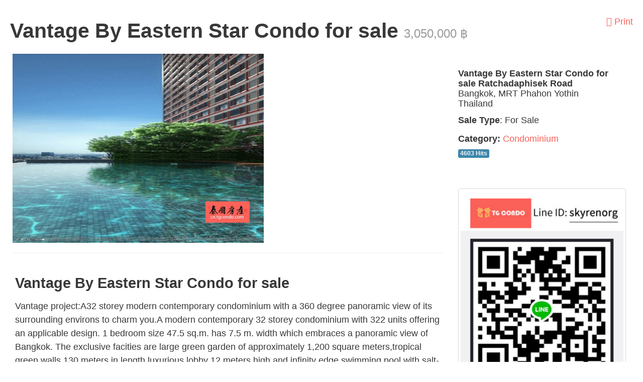

--- FILE ---
content_type: text/html; charset=utf-8
request_url: https://www.tgcondo.com/Property/vantage-by-eastern-star-condo-for-sale-724/default_print?print=1&tmpl=component
body_size: 6989
content:
	<!doctype html>
	<html prefix="og: http://ogp.me/ns#" xml:lang="en-gb" lang="en-gb" >
		<head>
						<meta name="viewport" content="width=device-width, initial-scale=1.0">
						<base href="https://www.tgcondo.com/Property/vantage-by-eastern-star-condo-for-sale-724/default_print" />
	<meta http-equiv="content-type" content="text/html; charset=utf-8" />
	<meta name="description" content="Vantage project:A32 storey modern contemporary condominium with a 360 degree panoramic view of its surrounding environs to charm you.A modern contemporary 32 storey condominium with 322 units offering an applicable design. 1 bedroom size 47.5 sq.m. has 7." />
	
	<title>Vantage By Eastern Star Condo for sale | TG CONDO</title>
	<link href="//cdn.tgcondo.com/favicon.ico" rel="shortcut icon" type="image/vnd.microsoft.icon" />
	<link href="https://cdn.jsdelivr.net/npm/simple-line-icons@2.4.1/css/simple-line-icons.css" rel="stylesheet" type="text/css" />
	<link href="//cdn.tgcondo.com/components/com_k2/css/k2.css?v=2.10.3&b=20200429" rel="stylesheet" type="text/css" />
	<link href="//cdn.tgcondo.com/components/com_k2/css/k2.print.css?v=2.10.3&b=20200429" rel="stylesheet" type="text/css" media="print" />
	<link href="//cdn.tgcondo.com/components/com_iproperty/assets/css/iproperty.css" rel="stylesheet" type="text/css" />
	<link href="//cdn.tgcondo.com/plugins/system/rokbox/assets/styles/rokbox.css" rel="stylesheet" type="text/css" />
	
	
	
	
	
	<style type="text/css">

                .ip-openhouse-info{border-color:  !important;}
                .ip-row0{background-color: #fff2eb !important;}#rt-logo {background: url(//cdn.tgcondo.com/images/headers/tgcondo-logo-180.png) 50% 0 no-repeat !important;}
#rt-logo {width: 180px;height: 80px;}

	</style>
	<script type="application/json" class="joomla-script-options new">{"csrf.token":"83c44a206064a969377c88c37f1e8406","system.paths":{"root":"","base":""}}</script>
	
	
	
	
	
	
	
	
	
	
	
	
	
		





<style id="jch-optimize-critical-css" data-id="5089357c6c9fefd53540b2f9de43a4706f93773989ef46842bd107e9fa26688e">
html{font-size:100%;-webkit-text-size-adjust:100%;-ms-text-size-adjust:100%;}a:focus{outline:thin dotted #333;outline:5px auto -webkit-focus-ring-color;outline-offset:-2px;}a:hover,a:active{outline:0;}sub,sup{position:relative;font-size:75%;line-height:0;vertical-align:baseline;}sup{top:-0.5em;}sub{bottom:-0.25em;}img{max-width:100%;width:auto \9;height:auto;vertical-align:middle;border:0;-ms-interpolation-mode:bicubic;}.clearfix{*zoom:1;}.clearfix:before,.clearfix:after{display:table;content:"";line-height:0;}.clearfix:after{clear:both;}body{margin:0;font-family:"Helvetica Neue", Helvetica, Arial, sans-serif;font-size:14px;line-height:20px;color:#333;background-color:#fff;}a{color:#08c;text-decoration:none;}a:hover{color:#005580;text-decoration:underline;}p{margin:0 0 10px;}small{font-size:85%;}strong{font-weight:bold;}em{font-style:italic;}h1,h2,h3,h4,h5,h6{margin:10px 0;font-family:inherit;font-weight:bold;line-height:1;color:inherit;text-rendering:optimizelegibility;}h1 small,h2 small,h3 small,h4 small,h5 small,h6 small{font-weight:normal;line-height:1;color:#999;}h1{font-size:36px;line-height:40px;}h2{font-size:30px;line-height:40px;}h3{font-size:24px;line-height:40px;}h4{font-size:18px;line-height:20px;}h5{font-size:14px;line-height:20px;}h6{font-size:12px;line-height:20px;}h1 small{font-size:24px;}h2 small{font-size:18px;}h3 small{font-size:14px;}h4 small{font-size:14px;}ul,ol{padding:0;margin:0 0 10px 25px;}li{line-height:20px;}dl{margin-bottom:20px;}dt,dd{line-height:20px;}dt{font-weight:bold;}dd{margin-left:10px;}hr{margin:20px 0;border:0;border-top:1px solid #eee;border-bottom:1px solid #fff;}abbr[title]{cursor:help;border-bottom:1px dotted #999;}address{display:block;margin-bottom:20px;font-style:normal;line-height:20px;}table{max-width:100%;background-color:transparent;border-collapse:collapse;border-spacing:0;}.well{min-height:20px;padding:19px;margin-bottom:20px;background-color:#f5f5f5;border:1px solid #e3e3e3;border-radius:4px;-webkit-box-shadow:inset 0 1px 1px rgba(0,0,0,0.05);-moz-box-shadow:inset 0 1px 1px rgba(0,0,0,0.05);box-shadow:inset 0 1px 1px rgba(0,0,0,0.05);}.btn{display:inline-block;*display:inline;*zoom:1;padding:4px 14px;margin-bottom:0;font-size:14px;line-height:20px;*line-height:20px;text-align:center;vertical-align:middle;cursor:pointer;color:#333;text-shadow:0 1px 1px rgba(255,255,255,0.75);background-color:#f5f5f5;background-image:-moz-linear-gradient(top,#fff,#e6e6e6);background-image:-webkit-gradient(linear,0 0,0 100%,from(#fff),to(#e6e6e6));background-image:-webkit-linear-gradient(top,#fff,#e6e6e6);background-image:-o-linear-gradient(top,#fff,#e6e6e6);background-image:linear-gradient(to bottom,#fff,#e6e6e6);background-repeat:repeat-x;filter:progid:DXImageTransform.Microsoft.gradient(startColorstr='#ffffffff', endColorstr='#ffe5e5e5', GradientType=0);border-color:#e6e6e6 #e6e6e6 #bfbfbf;border-color:rgba(0,0,0,0.1) rgba(0,0,0,0.1) rgba(0,0,0,0.25);*background-color:#e6e6e6;filter:progid:DXImageTransform.Microsoft.gradient(enabled = false);border:1px solid #bbb;*border:0;border-bottom-color:#a2a2a2;border-radius:4px;*margin-left:.3em;}.btn:hover,.btn:active,.btn.active,.btn.disabled,.btn[disabled]{color:#333;background-color:#e6e6e6;*background-color:#d9d9d9;}.btn:active,.btn.active{background-color:#cccccc \9;}.btn:first-child{*margin-left:0;}.btn:hover{color:#333;text-decoration:none;background-color:#e6e6e6;*background-color:#d9d9d9;background-position:0 -15px;-webkit-transition:background-position .1s linear;-moz-transition:background-position .1s linear;-o-transition:background-position .1s linear;transition:background-position .1s linear;}.btn:focus{outline:thin dotted #333;outline:5px auto -webkit-focus-ring-color;outline-offset:-2px;}.btn.active,.btn:active{background-color:#e6e6e6;background-color:#d9d9d9 \9;background-image:none;outline:0;}.btn.disabled,.btn[disabled]{cursor:default;background-color:#e6e6e6;background-image:none;opacity:0.65;filter:alpha(opacity=65);-webkit-box-shadow:none;-moz-box-shadow:none;box-shadow:none;}.btn{border-color:#c5c5c5;border-color:rgba(0,0,0,0.15) rgba(0,0,0,0.15) rgba(0,0,0,0.25);}.nav{margin-left:0;margin-bottom:20px;list-style:none;}.nav-stacked > li{float:none;}.thumbnail{display:block;padding:4px;line-height:20px;border:1px solid #ddd;border-radius:4px;-webkit-box-shadow:0 1px 3px rgba(0,0,0,0.055);-moz-box-shadow:0 1px 3px rgba(0,0,0,0.055);box-shadow:0 1px 3px rgba(0,0,0,0.055);-webkit-transition:all .2s ease-in-out;-moz-transition:all .2s ease-in-out;-o-transition:all .2s ease-in-out;transition:all .2s ease-in-out;}.label,.badge{font-size:11.844px;font-weight:bold;line-height:14px;color:#fff;vertical-align:baseline;white-space:nowrap;text-shadow:0 -1px 0 rgba(0,0,0,0.25);background-color:#999;}.label{padding:1px 4px 2px;border-radius:3px;}.badge{padding:1px 9px 2px;border-radius:9px;}.label-info,.badge-info{background-color:#3a87ad;}.pull-right{float:right;}@media (max-width: 767px){body{padding-left:20px;padding-right:20px;}}[class^="icon-"],[class*=" icon-"]{display:inline-block;width:14px;height:14px;*margin-right:.3em;line-height:14px;}[class^="icon-"]:before,[class*=" icon-"]:before{font-family:'IcoMoon';font-style:normal;speak:none;}.icon-publish:before,.icon-save:before,.icon-ok:before,.icon-checkmark:before{content:"\47";}.icon-print:before,.icon-printer:before{content:"\e013";}
.clearfix{*zoom:1;}.clearfix:before,.clearfix:after{display:table;content:"";line-height:0;}.clearfix:after{clear:both;}a:hover{text-decoration:none;}html{margin-bottom:1px;height:100%;}body{font-size:18px;line-height:27px;font-family:Arial, Helvetica, Sans-Serif;}p{margin:0 0 15px 0;}a{text-decoration:none;}a:focus{outline:none;}ul,ol{margin:0 0 15px 20px;}ul li{padding:0;margin:0;line-height:27px;}.clearfix:after{clear:both;content:'.';display:block;visibility:hidden;height:0;}.clearfix{display:inline-block;}.clearfix{display:block;}.component-body{padding:20px;background:#ffffff;color:#383838;}.btn.disabled,.btn[disabled],.btn.disabled:hover,.btn[disabled]:hover{background-color:#e6e6e6 !important;color:#808080;}table{border-collapse:collapse;}.well{background-color:transparent;border:none;-webkit-box-shadow:none;-moz-box-shadow:none;box-shadow:none;-webkit-box-shadow:none;-moz-box-shadow:none;box-shadow:none;}address{font-style:normal;margin:10px 0;}[class^="icon-"],[class*=" icon-"]{font-style:normal;font-weight:normal;text-decoration:inherit;}[class^="icon-"]:before,[class*=" icon-"]:before{font-family:FontAwesome, sans-serif;font-weight:normal;font-style:normal;text-decoration:inherit;-webkit-font-smoothing:antialiased;*margin-right:.3em;text-decoration:inherit;display:inline-block;speak:none;}a [class^="icon-"],a [class*=" icon-"]{display:inline;}.pull-right{float:right;}[class^="icon-"],[class*=" icon-"]{width:auto;height:auto;line-height:inherit;vertical-align:baseline;background-image:none;background-position:0% 0%;background-repeat:repeat;margin-top:0;max-width:100%;}.icon-ok:before{content:"\f00c";}.icon-print:before{content:"\f02f";}.icon-check:before{content:"\f046";}.icon-save:before{content:"\f0c7";}.com{color:#93a1a1;}small{font-size:0.85em;}[class^="icon-"],[class*=" icon-"]{width:auto;height:auto;line-height:inherit;}.icon-file-add:before,.icon-cancel:before,.icon-eye:before,.icon-location:before,.icon-arrow-up-3:before,.icon-folder-2:before,.icon-checkedout:before,.icon-locked:before,.icon-comments-2:before,.icon-out:before,.icon-redo:before,.icon-file-add:before,.icon-new:before,.icon-apply:before,.icon-pencil-2:before,.icon-folder:before,.icon-pictures:before,.icon-list-view:before,.icon-power-cord:before,.icon-cube:before,.icon-puzzle:before,.icon-tools:before,.icon-options:before,.icon-equalizer:before,.icon-brush:before,.icon-eye:before,.icon-checkbox-unchecked:before,.icon-checkin:before,.icon-checkbox:before,.icon-checkbox-partial:before,.icon-star-2:before,.icon-featured:before,.icon-calendar-2:before,.icon-help:before,.icon-support:before,.icon-warning:before,.icon-publish:before,.icon-checkmark:before,.icon-unpublish:before,.icon-cancel:before,.icon-purge:before,.icon-mail:before,.icon-mail-2:before,.icon-unarchive:before,.icon-drawer:before,.icon-drawer-2:before,.icon-box-add:before,.icon-box-remove:before,.icon-grid-view:before,.icon-grid-view-2:before,.icon-menu:before,.icon-delete:before,.icon-cancel-2:before,.icon-save-new:before,.icon-plus-2:before,.icon-minus-2:before,.icon-quote:before,.icon-quote-2:before,.icon-database:before,.icon-location:before,.icon-expand-2:before,.icon-contract:before,.icon-contract-2:before,.icon-health:before,.icon-wand:before,.icon-unblock:before,.icon-vcard:before,.icon-clock:before,.icon-address:before,.icon-feed:before,.icon-flag-2:before,.icon-pin:before,.icon-lamp:before,.icon-chart:before,.icon-bars:before,.icon-pie:before,.icon-lightning:before,.icon-next:before,.icon-previous:before,.icon-first:before,.icon-last:before,.pagination .icon-forward:before,.pagination .icon-backward:before,.pagination .icon-step-backward:before,.pagination .icon-step-forward:before,.icon-loop:before,.icon-shuffle:before,.icon-arrow-first:before,.icon-arrow-last:before,.icon-uparrow:before,.icon-downarrow:before,.icon-arrow-up-2:before,.icon-arrow-right-2:before,.icon-arrow-down-2:before,.icon-arrow-left-2:before,.icon-play-2:before,.icon-menu-2:before,.icon-arrow-up-3:before,.icon-arrow-right-3:before,.icon-arrow-down-3:before,.icon-arrow-left-3:before,.icon-printer:before,.icon-color-palette:before,.icon-camera-2:before,.icon-file-remove:before,.icon-save-copy:before,.icon-cart:before,.icon-basket:before,.icon-broadcast:before,.icon-screen:before,.icon-mobile:before,.icon-users:before,.icon-out-2:before{font-family:'IcoMoon' !important;}body{color:#6e6e6e;background:#ffffff;}a{color:#FB6058;-webkit-transition:all 0.2s ease-out;-moz-transition:all 0.2s ease-out;-o-transition:all 0.2s ease-out;transition:all 0.2s ease-out;-webkit-transition:all 0.2s ease-out;-moz-transition:all 0.2s ease-out;-o-transition:all 0.2s ease-out;transition:all 0.2s ease-out;-webkit-tap-highlight-color:rgba(251,96,88,0.5);}a:hover{color:#FFC37A;}h1{font-size:230%;line-height:150%;}h2{font-size:160%;line-height:160%;}h3{font-size:150%;line-height:150%;}h4{font-size:140%;line-height:140%;}h5{font-size:110%;line-height:110%;}h6{font-size:105%;line-height:105%;}.icon-bar{background-color:#FB6058;}[class^="icon-"],[class*=" icon-"]{font-family:inherit;line-height:inherit;display:inline;}label{line-height:inherit;vertical-align:middle;}abbr[title]{border-bottom:1px dotted #d5d5d5;}.clearfix{*zoom:1;}.clearfix:before,.clearfix:after{display:table;content:"";line-height:0;}.clearfix:after{clear:both;}



.clearfix{*zoom:1;}.clearfix:before,.clearfix:after{display:table;content:"";line-height:0;}.clearfix:after{clear:both;}

@font-face{font-family:'IcoMoon';src:url('https://www.tgcondo.com/libraries/gantry/assets/jui/fonts/IcoMoon.eot');src:url('https://www.tgcondo.com/libraries/gantry/assets/jui/fonts/IcoMoon.eot#iefix') format('embedded-opentype'), url('//cdn.tgcondo.com/libraries/gantry/assets/jui/fonts/IcoMoon.svg#IcoMoon') format('svg'), url('https://www.tgcondo.com/libraries/gantry/assets/jui/fonts/IcoMoon.woff') format('woff'), url('https://www.tgcondo.com/libraries/gantry/assets/jui/fonts/IcoMoon.ttf') format('truetype');font-weight:normal;font-style:normal;font-display:swap;}@font-face{font-family:'FontAwesome';src:url('https://www.tgcondo.com/libraries/gantry/assets/jui/fonts/fontawesome-webfont.eot?v=3.2.1');src:url('https://www.tgcondo.com/libraries/gantry/assets/jui/fonts/fontawesome-webfont.eot#iefix&v=3.2.1') format('embedded-opentype'), url('https://www.tgcondo.com/libraries/gantry/assets/jui/fonts/fontawesome-webfont.woff?v=3.2.1') format('woff'), url('https://www.tgcondo.com/libraries/gantry/assets/jui/fonts/fontawesome-webfont.ttf?v=3.2.1') format('truetype'), url('//cdn.tgcondo.com/libraries/gantry/assets/jui/fonts/fontawesome-webfont.svg#fontawesomeregular?v=3.2.1') format('svg');font-weight:normal;font-style:normal;font-display:swap;}
</style>
	<link rel="preload" href="//cdn.tgcondo.com/media/com_jchoptimize/cache/css/fb5f7f1c8855e627ad148beb2b68202dfdc0fe1979d17164b660a0558274ab84.css" as="style" media="all" onload="this.rel='stylesheet'" />
		<script src="//cdn.tgcondo.com/media/com_jchoptimize/cache/js/cb8ad2702a912308fbdbc9f72e4d120849fe2e53696ee42d3df511a6aafb189e.js"></script>
	<script src="//cdn.tgcondo.com/media/k2/assets/js/k2.frontend.js?v=2.10.3&b=20200429&sitepath=/" type="text/javascript"></script>
<script src="//cdn.tgcondo.com/components/com_iproperty/assets/js/ipcommon.js" type="text/javascript"></script>
<script src="//cdn.tgcondo.com/media/com_jchoptimize/cache/js/cb8ad2702a912308fbdbc9f72e4d12085c6125420bc76f3bc9903330346e46c3.js"></script>
	<script src="//cdn.tgcondo.com/plugins/system/rokbox/assets/js/rokbox.js" type="text/javascript"></script>
<script src="//cdn.tgcondo.com/media/com_jchoptimize/cache/js/cb8ad2702a912308fbdbc9f72e4d12086e968ab55be2c7f5a95dd20fc658c491.js"></script>
	<script type="text/javascript">
if (typeof RokBoxSettings == 'undefined') RokBoxSettings = {pc: '100'};		(function(i,s,o,g,r,a,m){i['GoogleAnalyticsObject']=r;i[r]=i[r]||function(){
		(i[r].q=i[r].q||[]).push(arguments)},i[r].l=1*new Date();a=s.createElement(o),
		m=s.getElementsByTagName(o)[0];a.async=1;a.src=g;m.parentNode.insertBefore(a,m)
		})(window,document,'script','//www.google-analytics.com/analytics.js','__gaTracker');
		__gaTracker('create', 'UA-49240581-1', 'auto');
		__gaTracker('send', 'pageview');
	
	</script>
</head>
		<body class="component-body">
			<div class="component-content">
		    	<div id="system-message-container">
	</div>

				<!-- Generated by Intellectual Property v3.3.5 by The Thinkery LLC. http://iproperty.thethinkery.net -->    <div class="ip-print-icon pull-right">
        <a href="#" onclick="window.print();return false;"><i class="ip-icon icon-print"></i> Print</a>    </div>

<h1>Vantage By Eastern Star Condo for sale    <small class="ip-detail-price">3,050,000 ฿</small>
</h1>
<table class="ip-print-table">
    <tr>
        <td class="ip-print-leftcol">
            <img src="//cdn.tgcondo.com/media/com_iproperty/pictures/Vantage-By-Eastern-Star55f15b69d2232.jpg" width="500" />            <hr/>
            <table width="100%" class="ip-print-desc-table">
                <tr>
                    <td>
                        <h2>Vantage By Eastern Star Condo for sale</h2>
<p>Vantage project:A32 storey modern contemporary condominium with a 360 degree panoramic view of its surrounding environs to charm you.A modern contemporary 32 storey condominium with 322 units offering an applicable design. 1 bedroom size 47.5 sq.m. has 7.5 m. width which embraces a panoramic view of Bangkok. The exclusive facities are large green garden of approximately 1,200 square meters,tropical green walls 130 meters in length,luxurious lobby 12 meters high and infinity edge swimming pool with salt-water treatment system,jacuzzi,fitness center,sauna,playground,and meeting room.</p>
<p><strong>Transportation</strong></p>
<p>- Vantage is 15 mins drive from Duangmuang Airport.</p>
<p><strong>Hospital</strong></p>
<p>- 10 mins to Vipavadee Hospital</p>
<p><strong>Shopping center</strong></p>
<p>- 10 mins to Major Cineplex Ratchayothin<br />- 15 mins to Central Ladprao<br />- 15 mins to Jatujak Market</p>
<p><strong>Facilities</strong></p>
<p>- 1 bedroom , 1 bathroom<br />- 34 sqm ,365 sqft<br />- Lift<br />- 24 hr security<br />- Gym<br />- High Rise<br />- New Development<br />- Sauna<br />- Air Conditioning<br />- Communal Swimming Pool<br />- Car Park<br />- Investment</p>
<h2>Sale Price:3,050,000 Baht</h2>
<h2>&nbsp;</h2>                        <hr/>
                    </td>
                </tr>
                <tr>
                    <td>
                        
                                        <h5><strong>General Amenities</strong></h5>
                                        <table width="100%" class="ip-print-amens-table">
                                            <tr>
                                                <td width="50%">
                                                    <ul class="nav nav-stacked ip-amen-left"><li class="ip_checklist"><span class="ip-icon icon-ok"></span> Onsen</li></ul>
                                                </td>
                                                <td width="50%">
                                                    <ul class="nav ip-amen-right"><li class="ip_checklist"><span class="ip-icon icon-ok"></span> Passeger Lifts</li></ul>
                                                </td>
                                            </tr>
                                        </table>
                                        <h5><strong>Exterior Amenities</strong></h5>
                                        <table width="100%" class="ip-print-amens-table">
                                            <tr>
                                                <td width="50%">
                                                    <ul class="nav nav-stacked ip-amen-left"><li class="ip_checklist"><span class="ip-icon icon-ok"></span> Business Centre</li><li class="ip_checklist"><span class="ip-icon icon-ok"></span> Kid's Pool</li></ul>
                                                </td>
                                                <td width="50%">
                                                    <ul class="nav ip-amen-right"><li class="ip_checklist"><span class="ip-icon icon-ok"></span> Landscaping</li></ul>
                                                </td>
                                            </tr>
                                        </table>                    </td>
                </tr>
            </table>
            <hr/>
            <table width="100%" class="ip-print-details-table">
                <tr>
                    <td width="50%">
                                                    <div><strong>Beds                                    :</strong> 1</div>
                                                                                                    <div>
                                <strong>M<sup>2</sup>                                    :</strong> 31                            </div>
                                                                                            </td>
                    <td width="50%">
                                                        <div><strong>Year Built                                        :</strong> 2013</div>
                                                                                                                            </td>
                </tr>
            </table>
        </td>
        <td class="ip-print-rightcol">
            <div class="well"><div class="ip-sidecol ip-mainaddress"><address><strong>Vantage By Eastern Star Condo for sale Ratchadaphisek Road</strong><br />Bangkok, MRT Phahon Yothin<br />Thailand</address></div><div class="ip-sidecol"><b>Sale Type</b>: For Sale</div><div class="ip-sidecol ip-categories"><b>Category:</b> <a href="/Property-Types/condo">Condominium</a></div><div class="ip-sidecol ip-hits"><span class="label label-info">4603 Hits</span></div></div><div class="well"><a href="/Agent-Properties/alex-mason"><img src="//cdn.tgcondo.com/media/com_iproperty/agents/wwwtgcondo-line-id.jpg" width="330" border="0" alt="" class="thumbnail" /></a><a href="/Agent-Properties/alex-mason"><b>Alex Agent</b></a><br /><a href="/Company-Properties/tg-condo-thailand">TG CONDO Thailand</a><br /><div class="clearfix"></div><br /><div class="ip-sidecol sidecol-email"><b><abbr title="Email">E:</abbr></b> <span id="cloak4706929f9bdd198c3dbb648f8bb6811e">This email address is being protected from spambots. You need JavaScript enabled to view it.</span><script type='text/javascript'>
				document.getElementById('cloak4706929f9bdd198c3dbb648f8bb6811e').innerHTML = '';
				var prefix = '&#109;a' + 'i&#108;' + '&#116;o';
				var path = 'hr' + 'ef' + '=';
				var addy4706929f9bdd198c3dbb648f8bb6811e = '&#105;nf&#111;' + '&#64;';
				addy4706929f9bdd198c3dbb648f8bb6811e = addy4706929f9bdd198c3dbb648f8bb6811e + 'tgc&#111;nd&#111;' + '&#46;' + 'c&#111;m?s&#117;bj&#101;ct=R&#101;: V&#97;nt&#97;g&#101;%20By%20E&#97;st&#101;rn%20St&#97;r%20C&#111;nd&#111;%20f&#111;r%20s&#97;l&#101;';
				var addy_text4706929f9bdd198c3dbb648f8bb6811e = '&#105;nf&#111;' + '&#64;' + 'tgc&#111;nd&#111;' + '&#46;' + 'c&#111;m';document.getElementById('cloak4706929f9bdd198c3dbb648f8bb6811e').innerHTML += '<a ' + path + '\'' + prefix + ':' + addy4706929f9bdd198c3dbb648f8bb6811e + '\'>'+addy_text4706929f9bdd198c3dbb648f8bb6811e+'<\/a>';
		</script></div><div class="ip-sidecol sidecol-cell"><b><abbr title="Mobile">M:</abbr></b> +66860522208</div><div class="clearfix"></div><div class="clearfix"></div><a href="/Contact-alex-mason" class="btn pull-right ip-agent-contact-btn">Contact Agent</a><div class="clearfix"></div></div><div class="well"><a href="/Agent-Properties/bangkok-property-bangkok-real-estate"><img src="//cdn.tgcondo.com/media/com_iproperty/agents/Bangkok-Property.jpg" width="330" border="0" alt="" class="thumbnail" /></a><a href="/Agent-Properties/bangkok-property-bangkok-real-estate"><b>Bangkok Property for Sale & Rent Bangkok Real Estate</b></a><br /><a href="/Company-Properties/tg-condo-thailand">TG CONDO Thailand</a><br /><div class="clearfix"></div><br /><div class="clearfix"></div></div>        </td>
    </tr>
</table>

			</div>
		</body>
	</html>


--- FILE ---
content_type: text/css
request_url: https://cdn.tgcondo.com/components/com_k2/css/k2.print.css?v=2.10.3&b=20200429
body_size: 396
content:
/**
 * @version    2.10.x
 * @package    K2
 * @author     JoomlaWorks https://www.joomlaworks.net
 * @copyright  Copyright (c) 2006 - 2020 JoomlaWorks Ltd. All rights reserved.
 * @license    GNU/GPL license: https://www.gnu.org/copyleft/gpl.html
 */

/* Print-specific CSS for K2 */
a.itemPrintThisPage,
div.itemHeader h2.itemTitle span sup,
div.itemToolbar,
div.itemRatingBlock,
div.itemLinks,
div.itemSocialLinksBlock,
div.itemAttachmentsBlock,
div.itemRelated,
div.itemAuthorLatest,
div.itemVideoBlock,
div.itemNavigation {display:none;}


--- FILE ---
content_type: text/plain
request_url: https://www.google-analytics.com/j/collect?v=1&_v=j102&a=631721744&t=pageview&_s=1&dl=https%3A%2F%2Fwww.tgcondo.com%2FProperty%2Fvantage-by-eastern-star-condo-for-sale-724%2Fdefault_print%3Fprint%3D1%26tmpl%3Dcomponent&ul=en-us%40posix&dt=Vantage%20By%20Eastern%20Star%20Condo%20for%20sale%20%7C%20TG%20CONDO&sr=1280x720&vp=1280x720&_u=IEBAAEABCAAAACAAI~&jid=627124428&gjid=714204500&cid=1195769971.1770003229&tid=UA-49240581-1&_gid=1789602661.1770003229&_r=1&_slc=1&z=952490825
body_size: -450
content:
2,cG-ZLFMG8T9WM